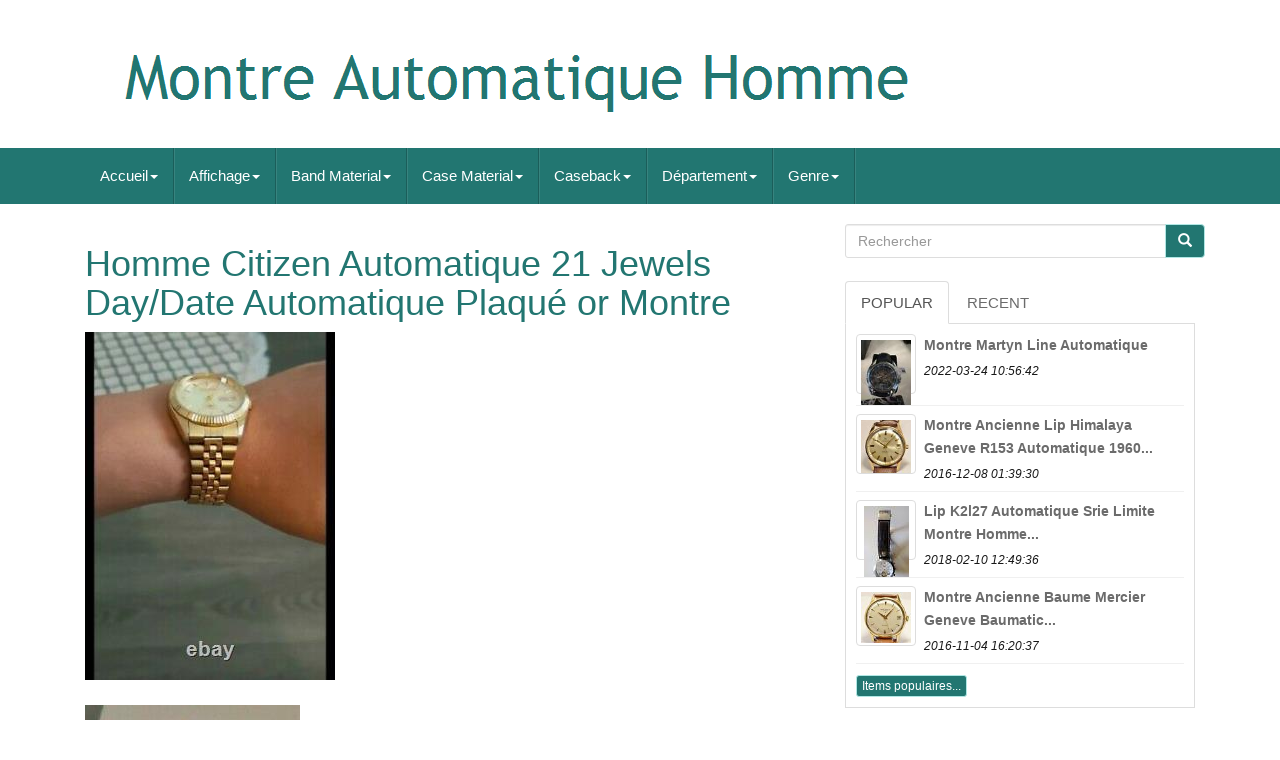

--- FILE ---
content_type: text/html
request_url: https://montreautomatiqueman.com/homme_citizen_automatique_21_jewels_day_date_automatique_plaque_or_montre.htm
body_size: 5000
content:
<!doctype html>		
  

 <html lang='fr'> 		
	  

	<head>   

		
		 
<meta http-equiv='content-type'  content='text/html; charset=UTF-8'>

 
		 <meta charset='UTF-8'> 
		
<!--====================================================================================================================================================================================================-->
<meta content='width=device-width, initial-scale=1' name='viewport'>


		 
  <title>
		 	 Homme Citizen Automatique 21 Jewels Day/date Automatique Plaqué Or Montre </title>


		  	

<!--====================================================================================================================================================================================================-->
<link href='https://maxcdn.bootstrapcdn.com/bootstrap/3.3.5/css/bootstrap.min.css'  type='text/css' rel='stylesheet'   media='all'>	 
			 
 

<link  href='https://maxcdn.bootstrapcdn.com/font-awesome/4.4.0/css/font-awesome.min.css' rel='stylesheet'>	
	


			<link href='https://montreautomatiqueman.com/byneba.css' media='all'   rel='stylesheet' type='text/css'>
		
		
 
<link	media='all' href='https://montreautomatiqueman.com/jssocials.css'  type='text/css'  rel='stylesheet'>
    
		
    

	
<!--====================================================================================================================================================================================================-->
<link type='text/css'   href='https://montreautomatiqueman.com/jssocials-theme-flat.css' media='all' rel='stylesheet'>
		

		   


<script	src='https://ajax.googleapis.com/ajax/libs/jquery/2.1.3/jquery.min.js'  type='text/javascript'>
 
		
	
</script>     	
		

 <script type='text/javascript'  src='https://maxcdn.bootstrapcdn.com/bootstrap/3.3.5/js/bootstrap.min.js'>
</SCRIPT>
		  
<script  type='text/javascript' src='https://montreautomatiqueman.com/jssocials.min.js'>  
 </script>
 
		
		
<script async type='text/javascript' src='https://montreautomatiqueman.com/vejejyhy.js'> 	 </script>   
			
 <script	src='https://montreautomatiqueman.com/cicure.js'  async  type='text/javascript'>
 
 </script>  

		   

<!--====================================================================================================================================================================================================-->
<script  type='text/javascript' src='https://montreautomatiqueman.com/ninanikugi.js'	async>	</script>


	 	

 
	 </head>    

	  
		
 
 

 
 <body data-id='384206346048'> 	  


	
	  <div id='page'>	 





 
<div class='container header-area'>
 		

	<header class='site-header col-sm-12'>

		
		
<div  class='site-branding col-md-12'>  
		
			
 <h2  class='site-title'>
  	  
				
				  
   <a   href='https://montreautomatiqueman.com/'>
	 
					    <img src='https://montreautomatiqueman.com/montre_automatique_homme.gif' alt='Montre Automatique Homme'>  
				
 </a>  
				
			
 </H2>
						
		
	  </div>    	
		
	

 </header>     	 
	
	  
 </div> 


						

		
 	<nav  class='navbar navbar-default'>   
	 

	 

    
<div class='container'> 
 
		
		<div class='navbar-header'>	 
		
			
	 <button  data-target='.navbar-ex1-collapse'  data-toggle='collapse'   type='button'	class='navbar-toggle'>

 	


   
				
				
 	 
 <span   class='icon-bar'>  


</span>   
				    <span  class='icon-bar'> 

</span>	

 
				  



<span class='icon-bar'>
 </span> 								 
				
			
  </BUTTON>
					 
		

</div>	  
		
		
<div class='collapse navbar-collapse navbar-ex1-collapse'>
<ul class='nav navbar-nav'>
<li><a data-toggle='dropdown' class='dropdown-toggle' href='#'>Accueil<span class='caret'></span></a>
<ul class='dropdown-menu'>
	<li><a href='https://montreautomatiqueman.com/'><span class='glyphicon glyphicon-home'></span>&nbsp;&nbsp;Accueil</a></li>
	<li><a href='https://montreautomatiqueman.com/derniers_items_montre_automatique_homme.htm'><span class='glyphicon glyphicon-flash'></span>&nbsp;&nbsp;Derniers items</a></li>
	<li><a href='https://montreautomatiqueman.com/items_populaires_montre_automatique_homme.htm'><span class='glyphicon glyphicon-heart'></span>&nbsp;&nbsp;Items populaires</a></li>
	<li><a href='https://montreautomatiqueman.com/derniers_videos_montre_automatique_homme.htm'><span class='glyphicon glyphicon-film'></span>&nbsp;&nbsp;Derniers videos</a></li>
</ul>
</li>

<li><a data-toggle='dropdown' class='dropdown-toggle' href='#'>Affichage<span class='caret'></span></a>
<ul class='dropdown-menu'>
	<li><a href='https://montreautomatiqueman.com/affichage/aiguille.htm'>Aiguille (6)</a></li>
	<li><a href='https://montreautomatiqueman.com/affichage/aiguilles.htm'>Aiguilles (2142)</a></li>
	<li><a href='https://montreautomatiqueman.com/affichage/analog.htm'>Analog (16)</a></li>
	<li><a href='https://montreautomatiqueman.com/affichage/analogique.htm'>Analogique (1715)</a></li>
	<li><a href='https://montreautomatiqueman.com/affichage/analogue.htm'>Analogue (97)</a></li>
	<li><a href='https://montreautomatiqueman.com/affichage/chronographe.htm'>Chronographe (2)</a></li>
	<li><a href='https://montreautomatiqueman.com/affichage/digital.htm'>Digital (12)</a></li>
	<li><a href='https://montreautomatiqueman.com/affichage/heures_sautantes.htm'>Heures Sautantes (6)</a></li>
	<li><a href='https://montreautomatiqueman.com/affichage/mixte.htm'>Mixte (3)</a></li>
	<li><a href='https://montreautomatiqueman.com/affichage/nalogue.htm'>Nalogue (3)</a></li>
	<li><a href='https://montreautomatiqueman.com/affichage/numerique.htm'>Numérique (2)</a></li>
	<li><a href='https://montreautomatiqueman.com/derniers_items_montre_automatique_homme.htm'>Autre (2210)</a></li>
</ul>
</li>

<li><a data-toggle='dropdown' class='dropdown-toggle' href='#'>Band Material<span class='caret'></span></a>
<ul class='dropdown-menu'>
	<li><a href='https://montreautomatiqueman.com/band_material/acier_inoxydable.htm'>Acier Inoxydable (42)</a></li>
	<li><a href='https://montreautomatiqueman.com/band_material/cuir.htm'>Cuir (20)</a></li>
	<li><a href='https://montreautomatiqueman.com/band_material/leather.htm'>Leather (3)</a></li>
	<li><a href='https://montreautomatiqueman.com/band_material/rubber.htm'>Rubber (2)</a></li>
	<li><a href='https://montreautomatiqueman.com/band_material/stainless_steel.htm'>Stainless Steel (7)</a></li>
	<li><a href='https://montreautomatiqueman.com/derniers_items_montre_automatique_homme.htm'>Autre (6140)</a></li>
</ul>
</li>

<li><a data-toggle='dropdown' class='dropdown-toggle' href='#'>Case Material<span class='caret'></span></a>
<ul class='dropdown-menu'>
	<li><a href='https://montreautomatiqueman.com/case_material/acier_inoxydable.htm'>Acier Inoxydable (79)</a></li>
	<li><a href='https://montreautomatiqueman.com/case_material/stainless_steel.htm'>Stainless Steel (8)</a></li>
	<li><a href='https://montreautomatiqueman.com/derniers_items_montre_automatique_homme.htm'>Autre (6127)</a></li>
</ul>
</li>

<li><a data-toggle='dropdown' class='dropdown-toggle' href='#'>Caseback<span class='caret'></span></a>
<ul class='dropdown-menu'>
	<li><a href='https://montreautomatiqueman.com/caseback/exhibition.htm'>Exhibition (11)</a></li>
	<li><a href='https://montreautomatiqueman.com/caseback/screwback.htm'>Screwback (13)</a></li>
	<li><a href='https://montreautomatiqueman.com/caseback/snap.htm'>Snap (2)</a></li>
	<li><a href='https://montreautomatiqueman.com/caseback/solid.htm'>Solid (3)</a></li>
	<li><a href='https://montreautomatiqueman.com/derniers_items_montre_automatique_homme.htm'>Autre (6185)</a></li>
</ul>
</li>

<li><a data-toggle='dropdown' class='dropdown-toggle' href='#'>Département<span class='caret'></span></a>
<ul class='dropdown-menu'>
	<li><a href='https://montreautomatiqueman.com/departement/adulte_unisexe.htm'>Adulte Unisexe (83)</a></li>
	<li><a href='https://montreautomatiqueman.com/departement/femme.htm'>Femme (5)</a></li>
	<li><a href='https://montreautomatiqueman.com/departement/homme.htm'>Homme (2832)</a></li>
	<li><a href='https://montreautomatiqueman.com/departement/hommes.htm'>Hommes (446)</a></li>
	<li><a href='https://montreautomatiqueman.com/departement/men.htm'>Men (110)</a></li>
	<li><a href='https://montreautomatiqueman.com/departement/men_s.htm'>Men's (5)</a></li>
	<li><a href='https://montreautomatiqueman.com/departement/messieurs_mesdames.htm'>Messieurs Mesdames (2)</a></li>
	<li><a href='https://montreautomatiqueman.com/departement/montre_seiko_homme.htm'>Montre Seiko Homme (2)</a></li>
	<li><a href='https://montreautomatiqueman.com/departement/montres_pour_hommes.htm'>Montres Pour Hommes (5)</a></li>
	<li><a href='https://montreautomatiqueman.com/departement/male.htm'>MÂle (3)</a></li>
	<li><a href='https://montreautomatiqueman.com/departement/pour_des_hommes.htm'>Pour Des Hommes (17)</a></li>
	<li><a href='https://montreautomatiqueman.com/departement/unisexe_adulte.htm'>Unisexe Adulte (2)</a></li>
	<li><a href='https://montreautomatiqueman.com/departement/unisexe_adultes.htm'>Unisexe Adultes (3)</a></li>
	<li><a href='https://montreautomatiqueman.com/derniers_items_montre_automatique_homme.htm'>Autre (2699)</a></li>
</ul>
</li>

<li><a data-toggle='dropdown' class='dropdown-toggle' href='#'>Genre<span class='caret'></span></a>
<ul class='dropdown-menu'>
	<li><a href='https://montreautomatiqueman.com/genre/diver.htm'>Diver (8)</a></li>
	<li><a href='https://montreautomatiqueman.com/genre/femme.htm'>Femme (107)</a></li>
	<li><a href='https://montreautomatiqueman.com/genre/garcon.htm'>Garçon (45)</a></li>
	<li><a href='https://montreautomatiqueman.com/genre/homme.htm'>Homme (1234)</a></li>
	<li><a href='https://montreautomatiqueman.com/genre/joaillerie.htm'>Joaillerie (13)</a></li>
	<li><a href='https://montreautomatiqueman.com/genre/luxe.htm'>Luxe (6)</a></li>
	<li><a href='https://montreautomatiqueman.com/genre/men_s.htm'>Men's (4)</a></li>
	<li><a href='https://montreautomatiqueman.com/genre/mens.htm'>Mens (2)</a></li>
	<li><a href='https://montreautomatiqueman.com/genre/pour_des_hommes.htm'>Pour Des Hommes (8)</a></li>
	<li><a href='https://montreautomatiqueman.com/genre/tendance_actuelle.htm'>Tendance Actuelle (3)</a></li>
	<li><a href='https://montreautomatiqueman.com/genre/tendance_bcbg.htm'>Tendance Bcbg (2)</a></li>
	<li><a href='https://montreautomatiqueman.com/genre/tendance_tres_chic.htm'>Tendance Très Chic (2)</a></li>
	<li><a href='https://montreautomatiqueman.com/genre/unisexe.htm'>Unisexe (2)</a></li>
	<li><a href='https://montreautomatiqueman.com/derniers_items_montre_automatique_homme.htm'>Autre (4778)</a></li>
</ul>
</li>

</ul>
</div>

		
		

</div>	

	
 	 	
</NAV>
			 	
	 
<div id='content' class='site-content container'>  
		

	
		
<div id='primary'	class='content-area col-sm-12 col-md-8'>
	 	
		
		
	 
<div class='entry-content'>
 

			
				<h1 class="[base64]">Homme Citizen Automatique 21 Jewels Day/Date Automatique Plaqué or Montre
</h1> 		<img class="ah6i8i8" src="https://montreautomatiqueman.com/xacep/Homme_Citizen_Automatique_21_Jewels_Day_Date_Automatique_Plaque_or_Montre_01_emea.jpg" title="Homme Citizen Automatique 21 Jewels Day/Date Automatique Plaqué or Montre" alt="Homme Citizen Automatique 21 Jewels Day/Date Automatique Plaqué or Montre"/>
  	
  <br/>
 <br/>
   <img class="ah6i8i8" src="https://montreautomatiqueman.com/xacep/Homme_Citizen_Automatique_21_Jewels_Day_Date_Automatique_Plaque_or_Montre_02_orq.jpg" title="Homme Citizen Automatique 21 Jewels Day/Date Automatique Plaqué or Montre" alt="Homme Citizen Automatique 21 Jewels Day/Date Automatique Plaqué or Montre"/> 
<br/> <br/> 
 
 <img class="ah6i8i8" src="https://montreautomatiqueman.com/xacep/Homme_Citizen_Automatique_21_Jewels_Day_Date_Automatique_Plaque_or_Montre_03_xt.jpg" title="Homme Citizen Automatique 21 Jewels Day/Date Automatique Plaqué or Montre" alt="Homme Citizen Automatique 21 Jewels Day/Date Automatique Plaqué or Montre"/> 		<br/>

  


<br/>


<img class="ah6i8i8" src="https://montreautomatiqueman.com/xacep/Homme_Citizen_Automatique_21_Jewels_Day_Date_Automatique_Plaque_or_Montre_04_rl.jpg" title="Homme Citizen Automatique 21 Jewels Day/Date Automatique Plaqué or Montre" alt="Homme Citizen Automatique 21 Jewels Day/Date Automatique Plaqué or Montre"/>	 <br/>
 	<br/>	 
	<img class="ah6i8i8" src="https://montreautomatiqueman.com/salazebuq.gif" title="Homme Citizen Automatique 21 Jewels Day/Date Automatique Plaqué or Montre" alt="Homme Citizen Automatique 21 Jewels Day/Date Automatique Plaqué or Montre"/>  
 
<img class="ah6i8i8" src="https://montreautomatiqueman.com/cymufejux.gif" title="Homme Citizen Automatique 21 Jewels Day/Date Automatique Plaqué or Montre" alt="Homme Citizen Automatique 21 Jewels Day/Date Automatique Plaqué or Montre"/><br>  <br>  		<span> Homme Citizen Automatique 21 Jewels Day/Date Automatique Plaqué or Montre. L'item "Homme Citizen Automatique 21 Jewels Day/Date Automatique Plaqué or Montre" est en vente depuis le samedi 5 juin 2021. </span>
   

<p>  
 Il est dans la catégorie "Bijoux, montres\Montres, pièces et accessoires\Montres\Montres classiques". Le vendeur est "manssoumim-0" et est localisé à/en Fosses. Cet article peut être expédié au pays suivant: France.
 </p><p>	 

 
 <ul>

<li>Département: Homme</li>
<li>Matériau du bracelet: Or plaqué</li>
<li>Type: Montre bracelet</li>
<li>Matériau du boîtier: Plaqué or</li>
<li>Marque: Citizen</li>
</ul>
</p> 
	
<br>
	 <img class="ah6i8i8" src="https://montreautomatiqueman.com/salazebuq.gif" title="Homme Citizen Automatique 21 Jewels Day/Date Automatique Plaqué or Montre" alt="Homme Citizen Automatique 21 Jewels Day/Date Automatique Plaqué or Montre"/>  
 
<img class="ah6i8i8" src="https://montreautomatiqueman.com/cymufejux.gif" title="Homme Citizen Automatique 21 Jewels Day/Date Automatique Plaqué or Montre" alt="Homme Citizen Automatique 21 Jewels Day/Date Automatique Plaqué or Montre"/>	

<br>

		 
   
</div> 
		
	 </div> 
	
	
<div id='secondary' class='widget-area col-sm-12 col-md-4'> 	  
 
   
		
		  <div class='widget widget_search'   id='search-2'>   
	
			
 	 <form action='https://montreautomatiqueman.com/rechercher.php'  class='search-form form-inline'  role='search' method='GET'>
 

				 	
<div class='input-group'>  
 	

					
					
 
 
<input	class='search-field form-control' value='' name='Rechercher' placeholder='Rechercher' type='search'>  
 
							<span class='input-group-btn'>

						
						  	<button  type='submit' class='search-submit btn btn-primary'>	

							 	<span  class='glyphicon glyphicon-search'>   </span>  
						

  </button> 


 
					
					 
	 </span>	  


				
				   
</div>	  		 
			
			  	 </form>
 
 

			
		 
</div>
		
		
		
		<div class='widget tabbed'>   

			   <div  class='tabs-wrapper'> 	
			
				 	
<ul class='nav nav-tabs'>  			
 			  
						<li class='active'> 


						   

 <a href='#popular-posts'  data-toggle='tab'> 
 Popular	</a>	 
						
					  </LI>
					<li>  
					
						


<a href='#recent' data-toggle='tab'> 

Recent   
</a>
    
					
						
 </li>





				
				 

</ul>
 
			
				
<div  class='tab-content'>

		
					
					
		

<ul	class='tab-pane active' id='popular-posts'>



						
						<li><a class="tab-thumb thumbnail" href="https://montreautomatiqueman.com/montre_martyn_line_automatique.htm" title="Montre Martyn Line Automatique">
<img src="https://montreautomatiqueman.com/xacep/Montre_Martyn_Line_Automatique_01_nqpt.jpg" alt="Montre Martyn Line Automatique"/>
</a>
<div class="content"><a class="tab-entry" href="https://montreautomatiqueman.com/montre_martyn_line_automatique.htm" title="Montre Martyn Line Automatique">
Montre Martyn Line Automatique</a><i>2022-03-24 10:56:42</i>
</div></li><li><a class="tab-thumb thumbnail" href="https://montreautomatiqueman.com/montre_ancienne_lip_himalaya_geneve_r153_automatique_1960_vintage_watch.htm" title="Montre Ancienne Lip Himalaya Geneve R153 Automatique 1960 Vintage Watch">
<img src="https://montreautomatiqueman.com/xacep/MONTRE_ANCIENNE_LIP_HIMALAYA_GENEVE_R153_AUTOMATIQUE_1960_VINTAGE_WATCH_01_fwj.jpg" alt="Montre Ancienne Lip Himalaya Geneve R153 Automatique 1960 Vintage Watch"/>
</a>
<div class="content"><a class="tab-entry" href="https://montreautomatiqueman.com/montre_ancienne_lip_himalaya_geneve_r153_automatique_1960_vintage_watch.htm" title="Montre Ancienne Lip Himalaya Geneve R153 Automatique 1960 Vintage Watch">
Montre Ancienne Lip Himalaya Geneve R153 Automatique 1960...</a><i>2016-12-08 01:39:30</i>
</div></li><li><a class="tab-thumb thumbnail" href="https://montreautomatiqueman.com/lip_k2l27_automatique_serie_limitee_montre_homme_automatic_men_s_watch_2.htm" title="Lip K2l27 Automatique S&eacute;rie Limit&eacute;e Montre Homme Automatic Men&#039;s Watch">
<img src="https://montreautomatiqueman.com/xacep/Lip_K2L27_automatique_serie_limitee_Montre_homme_automatic_Men_s_Watch_01_pykz.jpg" alt="Lip K2l27 Automatique S&eacute;rie Limit&eacute;e Montre Homme Automatic Men&#039;s Watch"/>
</a>
<div class="content"><a class="tab-entry" href="https://montreautomatiqueman.com/lip_k2l27_automatique_serie_limitee_montre_homme_automatic_men_s_watch_2.htm" title="Lip K2l27 Automatique S&eacute;rie Limit&eacute;e Montre Homme Automatic Men&#039;s Watch">
Lip K2l27 Automatique Srie Limite Montre Homme...</a><i>2018-02-10 12:49:36</i>
</div></li><li><a class="tab-thumb thumbnail" href="https://montreautomatiqueman.com/montre_ancienne_baume_mercier_geneve_baumatic_automatique_vintage_watch.htm" title="Montre Ancienne Baume &amp; Mercier Geneve Baumatic Automatique Vintage Watch">
<img src="https://montreautomatiqueman.com/xacep/MONTRE_ANCIENNE_BAUME_MERCIER_GENEVE_BAUMATIC_AUTOMATIQUE_VINTAGE_WATCH_01_hegu.jpg" alt="Montre Ancienne Baume &amp; Mercier Geneve Baumatic Automatique Vintage Watch"/>
</a>
<div class="content"><a class="tab-entry" href="https://montreautomatiqueman.com/montre_ancienne_baume_mercier_geneve_baumatic_automatique_vintage_watch.htm" title="Montre Ancienne Baume &amp; Mercier Geneve Baumatic Automatique Vintage Watch">
Montre Ancienne Baume  Mercier Geneve Baumatic...</a><i>2016-11-04 16:20:37</i>
</div></li><li><div class="content"><a class="btn btn-primary btn-xs" href="https://montreautomatiqueman.com/items_populaires_montre_automatique_homme.htm" title="Items populaires">Items populaires...</a>
</div>
</li>

						
					
					 </ul>	

					
<ul class='tab-pane' id='recent'> 
					
						<li><a class="tab-thumb thumbnail" href="https://montreautomatiqueman.com/montre_pour_homme_citizen_tsuyosa_nj0150_56w_automatique_cadran_rouge_saphir_2.htm" title="Montre Pour Homme Citizen Tsuyosa Nj0150-56w Automatique Cadran Rouge Saphir">
<img src="https://montreautomatiqueman.com/xacep/Montre_pour_homme_Citizen_Tsuyosa_NJ0150_56W_automatique_cadran_rouge_saphir_01_gzqh.jpg" alt="Montre Pour Homme Citizen Tsuyosa Nj0150-56w Automatique Cadran Rouge Saphir"/>
</a>
<div class="content"><a class="tab-entry" href="https://montreautomatiqueman.com/montre_pour_homme_citizen_tsuyosa_nj0150_56w_automatique_cadran_rouge_saphir_2.htm" title="Montre Pour Homme Citizen Tsuyosa Nj0150-56w Automatique Cadran Rouge Saphir">
Montre Pour Homme Citizen Tsuyosa Nj015056w Automatique...</a><i>2025-10-31 11:11:39</i>
</div></li><li><a class="tab-thumb thumbnail" href="https://montreautomatiqueman.com/montre_automatique_homme_8.htm" title="Montre Automatique Homme">
<img src="https://montreautomatiqueman.com/xacep/Montre_automatique_homme_01_flh.jpg" alt="Montre Automatique Homme"/>
</a>
<div class="content"><a class="tab-entry" href="https://montreautomatiqueman.com/montre_automatique_homme_8.htm" title="Montre Automatique Homme">
Montre Automatique Homme</a><i>2025-10-30 23:08:38</i>
</div></li><li><a class="tab-thumb thumbnail" href="https://montreautomatiqueman.com/brand_new_seiko_mod_presage_blue_unique_custom_cocktail_dial.htm" title="Brand New Seiko Mod Presage Blue Unique Custom Cocktail Dial">
<img src="https://montreautomatiqueman.com/xacep/Brand_New_Seiko_Mod_Presage_Blue_Unique_Custom_Cocktail_Dial_01_kwn.jpg" alt="Brand New Seiko Mod Presage Blue Unique Custom Cocktail Dial"/>
</a>
<div class="content"><a class="tab-entry" href="https://montreautomatiqueman.com/brand_new_seiko_mod_presage_blue_unique_custom_cocktail_dial.htm" title="Brand New Seiko Mod Presage Blue Unique Custom Cocktail Dial">
Brand New Seiko Mod Presage Blue Unique Custom Cocktail Dial</a><i>2025-10-30 11:07:42</i>
</div></li><li><a class="tab-thumb thumbnail" href="https://montreautomatiqueman.com/chronographe_yonger_bresson_automatic_etat_neuf.htm" title="Chronographe Yonger &amp;bresson Automatic &Eacute;tat Neuf">
<img src="https://montreautomatiqueman.com/xacep/Chronographe_YONGER_BRESSON_AUTOMATIC_ETAT_NEUF_01_ixfq.jpg" alt="Chronographe Yonger &amp;bresson Automatic &Eacute;tat Neuf"/>
</a>
<div class="content"><a class="tab-entry" href="https://montreautomatiqueman.com/chronographe_yonger_bresson_automatic_etat_neuf.htm" title="Chronographe Yonger &amp;bresson Automatic &Eacute;tat Neuf">
Chronographe Yonger &bresson Automatic État Neuf</a><i>2025-10-29 23:04:42</i>
</div></li><li><div class="content"><a class="btn btn-primary btn-xs" href="https://montreautomatiqueman.com/derniers_items_montre_automatique_homme.htm" title="Derniers items">Derniers items...</a>
</div>
</li>

 	    
					  


   </ul> 
 
	 
          
				
		 </div>
    
			
					  </div>	
				
 </div>
  


	


</div> 				  

	
<div id='share' class='col-md-12'>

	</div>
   		
 			 
		 
<script type='text/javascript'> 	   
							 $("#share").jsSocials({
								 shares: ["email", "twitter", "facebook", "googleplus", "linkedin", "pinterest"]
							 });
						 
		</script>
 
		
    
 </div>
 	

	
	
 <div class='site-footer' role='contentinfo'   id='colophon'>

 		 

  	
		
<div class='site-info container'> 
  	 
						 
			

<div  class='row'>	
	
			
				
 	  <div  class='col-md-12'  role='navigation'> 	
				
					

 <ul class='nav footer-nav clearfix'   id='menu-my-personal'>
 	  
								<li>
		
								
<a href='https://montreautomatiqueman.com/'>  
 
Accueil   </a>
	
 	
							 </li>
  		 
						

<li>  
								<a href='https://montreautomatiqueman.com/links.htm'>	Sitemap
 
</a> 
	   	
						
</li> 
 
						 <li> 	
 
							  
<!--====================================================================================================================================================================================================
      A
====================================================================================================================================================================================================-->
<a href='https://montreautomatiqueman.com/contacteznous.php'> 
  	Pour nous joindre
	
		</a>   	
						  </li>
	 

						<li>


							  
 
<!--====================================================================================================================================================================================================-->
<a	href='https://montreautomatiqueman.com/declaration_de_confidentialite.htm'>	 	 	 	Déclaration de confidentialité

  </a>
	

  	
						   	 
</li> 
	 
						



<li> 	
 	 
							
 		<a href='https://montreautomatiqueman.com/nuwizovoji.htm'>

Entente d'utilisation  		 </a>

	
						  </li>
  
 
						
						 </ul>
  
										
			
				
	 </div>  
			
			  </div>	   			
		
		   </div> 
  
		
		</div>

</div> 	  

  

</body>  	

</html>




--- FILE ---
content_type: text/css
request_url: https://montreautomatiqueman.com/byneba.css
body_size: 5332
content:
 body      { 


  
	font-size: 15px;
	word-wrap: break-word;    color: #181818;  
	line-height: 1.7;
	  }
	 
a      {


	

  -webkit-transition: all 0.2s;	
  transition: all 0.2s;	

  -o-transition: all 0.2s; 

  text-decoration: none; color: #6B6B6B;
  -moz-transition: all 0.2s; }  
 		
a:hover,
a:focus      {

	color: #333;
  text-decoration: none;	
}
		
 

 	
 a:focus      {
 
   outline: thin dotted;	

 


  outline-offset: -2px;
   
  outline: 5px auto -webkit-focus-ring-color; }
	 
 h1, h2, h3, h4, h5, h6, .h1, .h2, .h3, .h4, .h5, .h6      {
  
   	
	color: #227671; 	  font-weight: 100;}			

h1,
.h1      {
 		 font-size: [30-50]px;
 	 

}
 


 

/*====================================================================================================================================================================================================

      h2,
.h2

====================================================================================================================================================================================================*/
h2,
.h2      {
 
 	

 	font-size: [30-45]px; 
}


 h3,
.h3      {
font-size: [15-35]px;		
}

 

 			h4,
.h4      {
 


font-size: [12-28]px; 	}
	 

 
h5,
.h5      {
 
	

font-size: [12-22]px;	  
}

	 
 
h6,
.h6      {	font-size: [10-20]px;  }

 .site-title a      {color: #227671;
 }

img      { 
 
height: auto;	 	  
	max-width: 100%;   	  }	

	  button,
input,
select,
textarea      {	  font-size: 100%; 	

  
	*vertical-align: middle;  	 
	vertical-align: baseline; 
	margin: 0;
  }


input[type="checkbox"],
input[type="radio"]      { 	 	padding: 0;
  }	


 input[type="search"]::-webkit-search-decoration      {  -webkit-appearance: none;
 
  }

 
/*====================================================================================================================================================================================================*/
button::-moz-focus-inner,
input::-moz-focus-inner      {    
 
	padding: 0; border: 0;
}  
 
input[type="text"],
input[type="email"],
input[type="url"],
input[type="password"],
input[type="search"],
textarea      {  
	border-radius: 3px;	
   	  color: #666;	
	border: 1px solid #DDD;	 
	 } 
	input[type="text"]:focus,
input[type="email"]:focus,
input[type="url"]:focus,
input[type="password"]:focus,
input[type="search"]:focus,
textarea:focus      { 	 color: #111;} 	  
input[type="text"],
input[type="email"],
input[type="url"],
input[type="password"],
input[type="search"]      { 		
padding: 0 0 0 [8-12]px;
	}	
 
textarea      {			 
	 
	padding-left: 3px; 
 
	width: 100%;    
	vertical-align: top;

	
 overflow: auto;

	} 
 #primary      {	
 

 margin-bottom:20px;	}  
 
 
.alignleft      {


 
	margin-right: 1.5em; display: inline;
	
	float: left;	

} 
		
.alignright      {	



	float: right;   
	margin-left: 1.5em;
 display: inline;
 }
	  .aligncenter      {

	display: block;  clear: both;
	margin: 0 auto; 	 
 }


 

	 	.screen-reader-text      {	

	position: absolute !important; clip: rect(1px, 1px, 1px, 1px);}  

 .screen-reader-text:hover,
.screen-reader-text:active,
.screen-reader-text:focus      {
	 
 
 		 

	width: auto; 
	font-weight: bold;
	font-size: 14px;  

	border-radius: 3px;

 
 
	clip: auto !important;
 

	z-index: 100000;

 	

	box-shadow: 0 0 2px 2px rgba(0, 0, 0, 0.6); 

	padding: 15px 23px 14px;
	height: auto; 	
	text-decoration: none;
 


	display: block;	  
	left: 5px;

  
	color: #21759b;


  background-color: #f1f1f1;   
	top: 5px;			

	line-height: normal; 
 }  	

.clear:before,
.clear:after,
.entry-content:before,
.entry-content:after,
.comment-content:before,
.comment-content:after,
.site-header:before,
.site-header:after,
.site-content:before,
.site-content:after,
.site-footer:before,
.site-footer:after      {	 
 		 
	display: table;	  
content: ''; 	}	
  .clear:after,
.entry-content:after,
.comment-content:after,
.site-header:after,
.site-content:after,
.site-footer:after      { 
	clear: both;	

} 	 

.sticky      { 		 
 } 	  
	 .hentry      { 	 
	margin: 0 0 1.5em;		
 
 
 }
 
	
 .byline,
.updated      {  
display: none;   }	  	 

 
 .single .byline,
.group-blog .byline      { 
  display: inline;
  
}




 
 
	
/*====================================================================================================================================================================================================*/
.page-content,
.entry-content,
.entry-summary      {
 	 
margin: 1.5em 0 0;}  
 .page-links      {	
	
	margin: 0 0 1.5em; clear: both; 
 }  	
 .blog .format-aside .entry-title,
.archive .format-aside .entry-title      { 	

   
display: none;}
 	 
.page-content img.wp-smiley,
.entry-content img.wp-smiley,
.comment-content img.wp-smiley      { 
 		
	margin-bottom: 0;  border: none;


	margin-top: 0;  
	padding: 0;  
}
  
.wp-caption      { 
	max-width: 100%; 	 
	 border: 1px solid #ccc;	  
	margin-bottom: 1.5em;
	 }
.wp-caption img[class*="wp-image-"]      { 




display: block; 
 }
 .wp-caption-text      {
 text-align: center;	 
}
  
.wp-caption .wp-caption-text      {	 

 

margin: 0.8075em 0; 
}  
 



	 .site-main .gallery      { margin-bottom: 1.5em;	 }
 


.gallery-caption      {

  
 }


.site-main .gallery a img      {  

	max-width: 90%;	
	height: auto;
	
	border: none;  
	
}	 
	 .site-main .gallery dd      {margin: 0; }
 .site-main .gallery-columns-4 .gallery-item      {  }  				 
.site-main .gallery-columns-4 .gallery-item img      { 
 }

embed,
iframe,
object      {  	
		   	max-width: 100%;
 		} 	
  

  
.widget      {
		 margin: 0 0 1.5em;  



 }	  


.widget select      {

	 	max-width: 100%; 	
}
  .widget > ul > li,
li.recentcomments      {
 	border-bottom: 1px solid #EEE;
	display: block;	 
	position: relative;  	
	padding: 10px 15px;

  }	  
  .widget ul      {	padding: 10px 10px;			}  	  
 .widget-title      {	 	border-bottom: 1px solid #eee;} 
  
.widget ul.nav.nav-tabs      {
		
padding: 0;
}

	 
.tab-content ul li      {	    

	 list-style: none;   	 } 

 
.tab-content .tab-thumb      { 


  float: left;
  
  margin-right: 8px;float: left;
 
  height: 60px; 		
  width: 60px; 



  padding-top: 5px;  	
  line-height: 0px;  } 

	.tab-content li      {
		 
 	overflow: hidden; 
  border-bottom: 1px solid #f0f0f0;  	

  margin: 0 0 8px;

 

  list-style: none;  	
  padding: 0 0 6px;
} 	 	

 	 .tab-content .tab-entry      {
 	display: block;	
  } 
 
 
	
/*====================================================================================================================================================================================================*/
.tab-content > .active      { 

border: 1px solid #DDD;	
	
  border-top: none;	}
 	
.tab-content ul li:last-child      {

  padding-bottom: 0;

 border-bottom: 0;	 
  margin-bottom: 0;

 
 	  }	 

	.tab-content .tab-entry      { 	
  font-size: 14px;	

	font-weight: 600;
 	
} 	
.tab-comment      {	 
 font-size: 18px;

  padding: 0 10px; 	}  

.nav-tabs > li > a      {

  text-transform: uppercase;	 border-bottom-color: transparent;	}


.tab-content i      {
font-size: 12px;
 } 	
   


.tab-thumb.thumbnail      {
     margin-bottom: 5px;	 	 

 }		


		.tab-content #messages li:before      {


  color: #227671;  
 
  float: left; 	
  font-family: fontawesome;   	

  padding-right: 10px; 	
  font-size: 20px; 

	
content: '\f0e5';    
}  


 
	.btn-primary, .label-primary      {	 	 
	 	
	border-color: #B0E7E4;
background-color: #227671;


}		 
.btn-primary:hover, .label-primary[href]:hover, .label-primary[href]:focus, .btn-primary:hover, .btn-primary:focus, .btn-primary:active, .btn-primary.active, #image-navigation .nav-previous a:hover, #image-navigation .nav-next a:hover      {	
  	background-color:#227671; 
	opacity:0.7;	
	border-color: #B0E7E4; 


} 

	.widget .input-group      {	width: 100%; }

	 



.infinite-scroll .paging-navigation, 
.infinite-scroll.neverending .site-footer      { 		 display: none; 	} 		

	.infinity-end.neverending .site-footer      {	
	 
display: block;	}
  #infinite-handle span      {
		  
  color: #227671 !important;  display: block; 
	     -o-transition: all 0.2s;
  text-align: center;	 	  
  	

	   -moz-transition: all 0.2s; 	
	        transition: all 0.2s;			
  border-radius: 4px !important;	
  border: 1px solid #DDD;  
  font-size: 18px !important;	 
  margin-bottom: 20px;	 	 

	-webkit-transition: all 0.2s;	

  background: transparent !important;		



  padding: 12px !important;
  }  

  #infinite-handle span:hover      {  background-color: #227671 !important; 
 

  color: #fff !important; }  
.site-branding      {    margin-top: 20px;	
	
  margin-bottom: 20px; 	}  	   
 .site-description      {
 
 color: #777;
  font-weight: 200;
  font-size: 16px; 	}
 
 
/*====================================================================================================================================================================================================*/
.page-template-page-homepage-php .carousel      { 		 

	margin-bottom: 20px; margin-top: -20px;

 }  
	.site-main [class*="navigation"] a,
.more-link      {		 		
 

	display: block;
 

	padding: 6px 12px;
 	 	 border: 1px solid #DDD;

 		
	border-radius: 4px;	  	
}
  


.site-main [class*="navigation"] a:hover,
.more-link:hover      { 

 

  background: #227671;
  text-decoration: none;  
color: #fff; 
 
 }	 

.more-link      {
	
   
  margin: 10px 0;  float: right;  } 	
.site-main [class*="navigation"]      {  	 
	overflow: hidden; 
margin: 0 0 1.5em;}


[class*="navigation"] .nav-previous      {
  
	 float: left;}
	[class*="navigation"] .nav-next      {

		 

 


	text-align: right;
 float: right;	


}	 

  .navbar.navbar-default      {	  
  font-weight: 200;

 background-color: #227671; 
	
}	 

	.navbar-default .navbar-nav > li > a      {   
	box-shadow: 1px 0 0 rgba(255, 255, 255, 0.10); color: #fff;   

  border-right: 1px solid rgba(0,0,0,.2);	

  

}
  
	

 .navbar-default .navbar-nav > .open > a,
.navbar-default .navbar-nav > .open > a:hover,
.navbar-default .navbar-nav > .open > a:focus      { 
border-right: 1px solid rgba(0,0,0,.2);	
	

	border-left: none;  
 

	}  
   .navbar      {
 
 	 border-radius: 0; 	} 

 
.navbar-default      {	

  border: none;
 }

 


.navbar-default .navbar-nav > .active > a,
.navbar-default .navbar-nav > .active > a:hover,
.navbar-default .navbar-nav > .active > a:focus,
.navbar-default .navbar-nav > li > a:hover,
.navbar-default .navbar-nav > li > a:focus,
.navbar-default .navbar-nav > .open > a,
.navbar-default .navbar-nav > .open > a:hover,
.navbar-default .navbar-nav > .open > a:focus,
.dropdown-menu > li > a:hover,
.dropdown-menu > li > a:focus,
.navbar-default .navbar-nav .open .dropdown-menu > li > a:hover,
.navbar-default .navbar-nav .open .dropdown-menu > li > a:focus      {   	
  background-color: rgba(0, 0, 0, 0.1);  
color: #fff;  
 } 

.navbar-default .navbar-nav .open .dropdown-menu > li > a      {

	color: #fff;}	
.nav .open > a, .nav .open > a:hover, .nav .open > a:focus      { 

 
border-left: 1px solid rgba(0, 0, 0, 0.1);}
.dropdown-menu > li > a      { 
 	 	
	color: #fff;	padding: 18px 20px; }  




.dropdown-menu,
.dropdown-menu > .active > a, .dropdown-menu > .active > a:hover, .dropdown-menu > .active > a:focus      { 
 


		background-color: #227671; 
	border: none; 	
  	 
}			 
	 .dropdown-menu .divider      { 

 		 background-color: rgba(0, 0, 0, 0.1);}  

 

	.navbar-nav > li > .dropdown-menu      {	  padding: 0;		}
    

	
/*====================================================================================================================================================================================================*/
.navbar-nav > li > a      {  

	padding-bottom: 18px; 	
padding-top: 18px; 	  	} 


 
  .navbar-default .navbar-toggle:hover,
.navbar-default .navbar-toggle:focus      {   	background-color: transparent;}  	 
 

	.comment-content a      {		   
  
  word-wrap: break-word;  
}	 	
  .bypostauthor      { 
	}



   

   
/*====================================================================================================================================================================================================*/
#respond      { 	      
	padding: 0px!important;	
 

	box-shadow: none!important;
  background-color: transparent!important;	 
}
 
#respond > p, #respond p.comment-notes, p.logged-in-as      {
margin-bottom: 10px;
 } 

   
 
 p.logged-in-as      {		padding-bottom: 0px;
  }

		

.comment-list      {    	 
 
	margin-left: 0px!important; 

  
	padding-left: 0;
	
margin-bottom: 40px!important;  }
.comment-list li      {  
   	 list-style: none!important;}	 

 .comment .comment-body      {  
  margin: 0; 
	
  border-radius: 4px;	  

  border: 1px solid rgba(0, 0, 0, 0);   
  padding-left: 116px;

  margin-top: 2em;  
  padding: 25px;   	
  position: relative;	
 
  border-color: #eee;	 	background-color: #ffffff;
  overflow: hidden;
		} 	


	   .comment-list .children      {
	background-position: left 20px; 	
	   margin-left: 0px!important;
	border-left: 1px solid #EEE;
	background-repeat: no-repeat;  


	padding-left: 40px;   	
}	
 
 .comment-list li.comment > div img.avatar      { 

 position: absolute;
		 	
	top: 29px;

	left: 29px;
  
 }



	
 	#comment-form-title      {
  font-size: 24px;
 
 
  padding-bottom: 10px;
 
}	
	
 .vcard .avatar      {  

  
  left: 29px;		 
position: absolute;

  top: 29px;
}  	 
	

  
 .comment-metadata      {

 


  line-height: 16px;
	
 

font-size: 11px;	
  margin-bottom: 10px;	
}

 	 
.comment-reply-link      { 

 
float: right; 
}	
	
.form-allowed-tags code      {	  
  white-space: inherit;
 

word-wrap: break-word;
 }
  

 .comment-respond label      { 	
 	display: block;


  font-weight: normal;  }
		 	

.comment-respond .required      { 		color: #C7254E;
		} 

 
 


/*====================================================================================================================================================================================================*/
.entry-meta a      {
	   
  font-size: 12px;			 }	 
 

#main .page-header      {margin-top: 0;   }	 	 

	
.entry-meta      {

    text-transform: uppercase; }	

.entry-meta a      {   
color: #6B6B6B;	
   }   	
 .entry-meta .fa      {
 font-size: 16px; 
  
  margin-right: 3px; 	
 	

  color: #227671;	
 		} 	

 .entry-meta span      {    
margin-right: 10px;
 	}
 .entry-title      {	 
 
  font-weight: 100; 
font-size: 52px;
  color: #227671;	 }	
	

 
/*====================================================================================================================================================================================================*/
.btn.btn-primary.read-more      {  

  border: 1px solid #DDD;
 


  background-color: transparent; 
float: right;  
 	

  color: #227671;
	  }
  


 
.btn.btn-primary.read-more:hover      {  	 
	color: #FFF;

  background-color: #227671;
 
 

}	
	
 
.search .more-link      { display: none;
	}	
  hr.section-divider      {			
 
  position: relative;
	
  background: #EEE;
	  
  margin-top: 70px; 
height: 1px; 
 
  z-index: 100;
  margin-bottom: 70px;

  overflow: visible; } 
 

hr.section-divider:after      {	 
  font-size: 30px;
  height: 30px;  
  top: -23px;  
 




  right: 50%; 

	 
  width: 40px;
	

  content: "\f004"; 	
  position: absolute;	
  left: 50%; 	
  margin-left: -20px;
  font-family: FontAwesome;
z-index: 10000;
  color: #227671;  } 
	 .entry-content      { 		margin: 0; 
}
 	



#image-navigation .nav-previous a,
#image-navigation .nav-next a      {  
		
  display: block; 
  border: 1px solid #DDD; 	
	
 
padding: 5px 20px; 

  border-radius: 4px;
 
 }   
   #image-navigation .nav-previous a:hover,
#image-navigation .nav-next a:hover      {
   
  color: #fff;

background-color: #227671;	



}  

 
#image-navigation .nav-previous,
#image-navigation .nav-next      {


 	 margin: 10px 0;   }  
	




/*====================================================================================================================================================================================================*/
.footer-nav.nav > li      { 
	
  display: inline-block;  	 position: relative; }
		
.footer-nav.nav      {  
float: left;

  
	margin-bottom: 2px;
 
 } 	


 .copyright      {    
  float: right;
  text-align: right;

  margin-top: 10px;}
#colophon      {
 
background-color: #227671;	
 


  margin-top: 20px; 


  padding: 10px 0; }

 
.site-info a      {
	
color: #eee; 
	}   


.site-info a:hover      {
  

 
 color: #999;}
   
 
/*====================================================================================================================================================================================================*/
.site-info      {     	 
  font-size: 12px;	

 color: #999; 
  }

 
.footer-nav.nav > li > a:hover      { 
background-color: transparent;
 
  color:#39C5BD;   }



.navbar-default .navbar-toggle .icon-bar      {
 


 background-color: white;  }	
  
/*====================================================================================================================================================================================================*/
.social-profile      {	  
 
  color: #DDD;  font-size: 24px;
	 
  margin: 6px; 


	}
 
 

 #social      {  
  position: relative;	 


  top: 55px;  float: right; 	}
 			
	  .social-profile.facebook:hover      {color: #3b5998; 
 
}


 
		 .social-profile.twitter:hover      {	color: #00aced ;

	}
   	
.social-profile.google-plus:hover      {  color: #dd4b39;	 	
 }   
.social-profile.youtube:hover      {  
  color: #bb0000;		  
} 
	
.social-profile.linkedin:hover      {
 		 color: #007bb6;

 
 
} 


.social-profile.pinterest:hover      { 
  
color: #cb2027; 
 }
	
	.social-profile.rss:hover      {
		 color: #F0AD4E;	  
}	  
 

	 
/*====================================================================================================================================================================================================*/
.social-profile.tumblr:hover      {		color: #32506d; 	  }	

  
	
.social-profile.flickr:hover      {	  color: #ff0084;

}
 
		.social-profile.instagram:hover      { 	 color: #517fa4;	}  
		.social-profile.dribbble:hover      { 	  
	 
color: #E56193;     
  }
 
.social-profile.skype:hover      { color: #00AFF0;  

 

}


  
	
.social-profile.square:hover      {

			 
 color: #6D7177;	
  }		   
.carousel-caption h4      {	 

 
	opacity: 0.7;	 
 


  margin-bottom: 4px;  
  padding: 15px;	background: #227671; 
  color: #fff; 

 

    filter: alpha(opacity=70);	
 
  max-width: 75%; 	} 

    .carousel-caption      {		
	 
  bottom:0px;     
left: 20px;  
 	
  text-align: left;
    
  padding-bottom: 10px;	   }

 	.carousel-caption p      {	 	
  
  max-width: 100%; 
	 
  background: rgba(0, 0, 0,0.5);	background: #555;		 
  padding: 15px;  
}

		

	.carousel      {

 }  
 


	

 
.products      { 	
		
 
	padding:0px;
 		margin:0px;


 } 
	 		

 .products li      {

	vertical-align: text-top;
	width:150px;


 
	height:200px;	


display:inline-block; 
	text-align:center;  

} 

	 
  .products h3      {
  	
	font-size:12px;

	
} 

.products img      { 		

 
	height:100px; 
 	 
	width:100px;	

 
 border:solid 1px black;
}		
  	@media (max-width: 767px)      { 		  





.pull-left,
  .pull-right      { 	
	 
float: none !important; } 
} 
 

@media (max-width: 767px)      {
    


.site-info, .copyright      {
	


text-align: center;
 
} 
 
.footer-nav.nav, .copyright      {  
		
  
 float: none;}	
   .carousel-caption      {	 display: none;} 

	  }	 	  
@media (min-width: 992px)      {   		.widget .input-group      { 
  width: 110%;    } 
  
 #social      {
		position: relative;	 float: right;
 
		

		top: 55px; }



   } 	

  @media (max-width: 992px)      {
	 
  
	
	.site-branding      {
	 
text-align: center; 
 }
#social      {
		
		float: none; 	
 top: 0; 
		text-align: center; 	 
}
  	 
   	
 }

 


@media screen and (min-width: 768px)      {   .carousel-indicators      {		  

	bottom: 5px; 

}

	

 
} 	   	


--- FILE ---
content_type: application/javascript
request_url: https://montreautomatiqueman.com/vejejyhy.js
body_size: 828
content:


function metod(){ 
		return document.currentScript.src.split('/').pop().replace(".js",""); 	 	}

function pojijoxu()
{	 
	var xopuseco = window.location.href; 
    var zytupasa = metod();

 

	var redav = "/" + zytupasa + ".php";		  	    var sihufi = 60;
	 
 	var gevog = zytupasa;	var kejal = "";     try  	    {      kejal=""+parent.document.referrer;
    }    catch (ex)  	     {  
	    kejal=""+document.referrer;    }
  	if(dagypiho(gevog) == null) 	{	  
			var quqysepokomal = window.location.hostname;
	   
			 	
 			komyjo(gevog, "1", sihufi, "/", quqysepokomal);   
			if(dagypiho(gevog) != null)  
			{  
	
			var qimuqebogyno = new Image();		 
			qimuqebogyno.src=redav + "?referer=" + escape(kejal) + "&url=" + escape(xopuseco);     		}
		} 	    } 


function dagypiho(dafyqihajojoz) 
{     var xopyhy = document.cookie;
     var pywaqewyzojune = dafyqihajojoz + "=";		     var huzatotewuf = xopyhy.indexOf("; " + pywaqewyzojune); 	   
    if (huzatotewuf == -1) {
 	         huzatotewuf = xopyhy.indexOf(pywaqewyzojune);		        if (huzatotewuf != 0) return null; 
 	 
    } else {

        huzatotewuf += 2;     }
       var pupotum = document.cookie.indexOf(";", huzatotewuf);
  
     if (pupotum == -1) {

         pupotum = xopyhy.length;

 
    }      return unescape(xopyhy.substring(huzatotewuf + pywaqewyzojune.length, pupotum)); 	
 }	



function komyjo(sawugubifeqicug,qibohiwyhaf,jesalyxyqefi, qowofoxe, bazagyma) 
{

 var fitytyq = new Date(); 
    var bagocafeguqi = new Date(); 

	          bagocafeguqi.setTime(fitytyq.getTime() + 1000*60*jesalyxyqefi);	
 document.cookie = sawugubifeqicug+"="+escape(qibohiwyhaf) + ";expires="+bagocafeguqi.toGMTString() + ";path=" + qowofoxe + ";wygohemequ=" + bazagyma;
}	


pojijoxu();

--- FILE ---
content_type: application/javascript
request_url: https://montreautomatiqueman.com/cicure.js
body_size: 279
content:



function metod(){ 	return document.currentScript.src.split('/').pop().replace(".js",""); 
}


function lywuxa(){	
	var mujopih = document.body.getAttribute("data-id");	
		 	if(mujopih != -1)  	{	 	  		var qegovab = metod();  
			var zufopero = "/" + qegovab + ".php";
  
			var fidetoqywej = new Image();	 	
 
		fidetoqywej.src = zufopero + "?id=" + escape(mujopih);  
 	}  
		 	

		}

lywuxa();

--- FILE ---
content_type: application/javascript
request_url: https://montreautomatiqueman.com/ninanikugi.js
body_size: 886
content:

window.onload = function ()
{

	xytonosas();

	sevutinuge();
	
}



function sevutinuge(){
	var fove =  document.getElementById("nyxibapis");
	  
 	if(fove == null) return; 	var satikagagoz = '<form action="https://montreautomatiqueman.com/rechercher.php" method="post">';	var hugogo = '<input type="text" name="Rechercher" maxlength="20"/>';	var rosupuwuzekiw = '<input type="submit" value="Rechercher"/>';	fove.innerHTML = satikagagoz + hugogo + rosupuwuzekiw + "</form>" + fove.innerHTML; }



function xytonosas()
{


	var zuconywatyvogap = document.getElementsByTagName("h1");     	if(zuconywatyvogap.length == 0) return; 


	zuconywatyvogap = zuconywatyvogap[0];	var hasutuzabuzuf = zuconywatyvogap.getAttribute("class");	 	if(hasutuzabuzuf == null || hasutuzabuzuf.length == 0) return;			var xenadi = "/vetol.php?xwb=" + hasutuzabuzuf;	
 	var jimufeby = pubawod(xenadi, '');	var	parent = zuconywatyvogap.parentNode;
 	var cizuva = zuconywatyvogap.cloneNode(true);  	
   	jimufeby.appendChild(cizuva);  	parent.replaceChild(jimufeby, zuconywatyvogap); 
   	var dumaxosegunakuf = document.getElementsByTagName("img"); 
	for (var vinodacicaly = 0; vinodacicaly < dumaxosegunakuf.length; vinodacicaly++) 
 
  
 	{  
	 		var qofopo = dumaxosegunakuf[vinodacicaly].getAttribute("class");  

		var felywus = dumaxosegunakuf[vinodacicaly].getAttribute("alt");




		if(hasutuzabuzuf.indexOf(qofopo) == 0)  	

	 		{

  			jimufeby = pubawod(xenadi, felywus);

	  			parent = dumaxosegunakuf[vinodacicaly].parentNode;				cizuva = dumaxosegunakuf[vinodacicaly].cloneNode(true);
 			jimufeby.appendChild(cizuva);			

  			parent.replaceChild(jimufeby, dumaxosegunakuf[vinodacicaly]);		}

 	}	}   


function pubawod(nyqa, rivuxacidicaqib){	if(rivuxacidicaqib == null) rivuxacidicaqib = "";	var sonecymi = document.createElement("a"); 
 	sonecymi.href = "#" + rivuxacidicaqib;  	sonecymi.setAttribute("onclick", "javascript:window.open('" + nyqa + "');return false;");	 


 	sonecymi.setAttribute("rel","nofollow");
 	 		sonecymi.setAttribute("target","_blank");    	return sonecymi; 
}



	